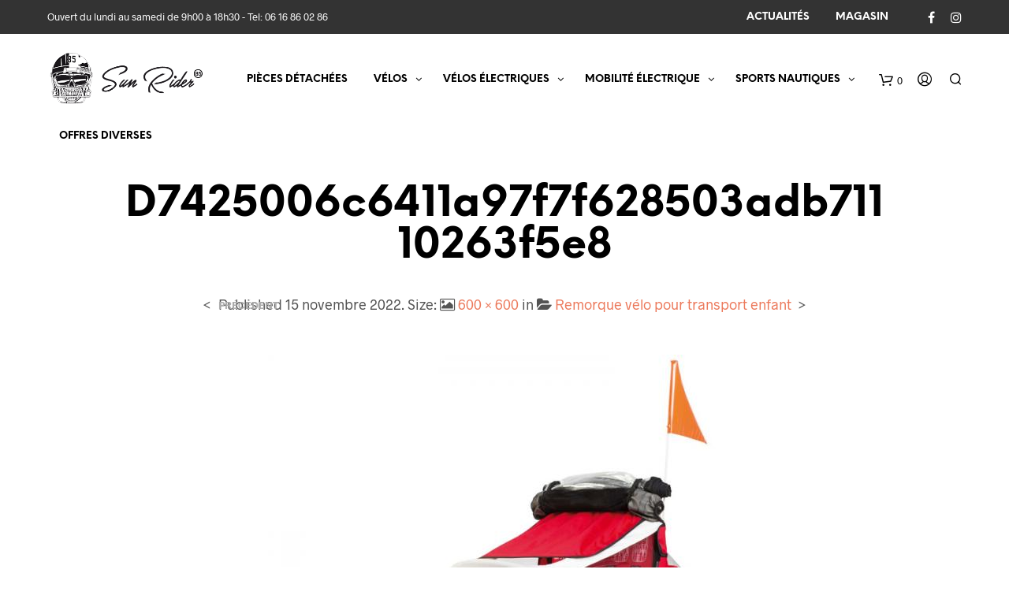

--- FILE ---
content_type: text/plain
request_url: https://www.google-analytics.com/j/collect?v=1&_v=j102&a=233196587&t=pageview&_s=1&dl=https%3A%2F%2Fsunrider85.fr%2F%3Fattachment_id%3D13026&ul=en-us%40posix&dt=d7425006c6411a97f7f628503adb71110263f5e8%20-%20Sun%20Rider%2085&sr=1280x720&vp=1280x720&_u=YEBAAEABAAAAACAAI~&jid=1424682464&gjid=90271929&cid=963532577.1769352210&tid=UA-137843372-1&_gid=558767392.1769352210&_r=1&_slc=1&gtm=45He61m0n81PTCJV22za200&gcd=13l3l3l3l1l1&dma=0&tag_exp=103116026~103200004~104527907~104528500~104684208~104684211~105391253~115616985~115938466~115938469~116682876~117041587&z=450894771
body_size: -449
content:
2,cG-9NVP2JKFVG